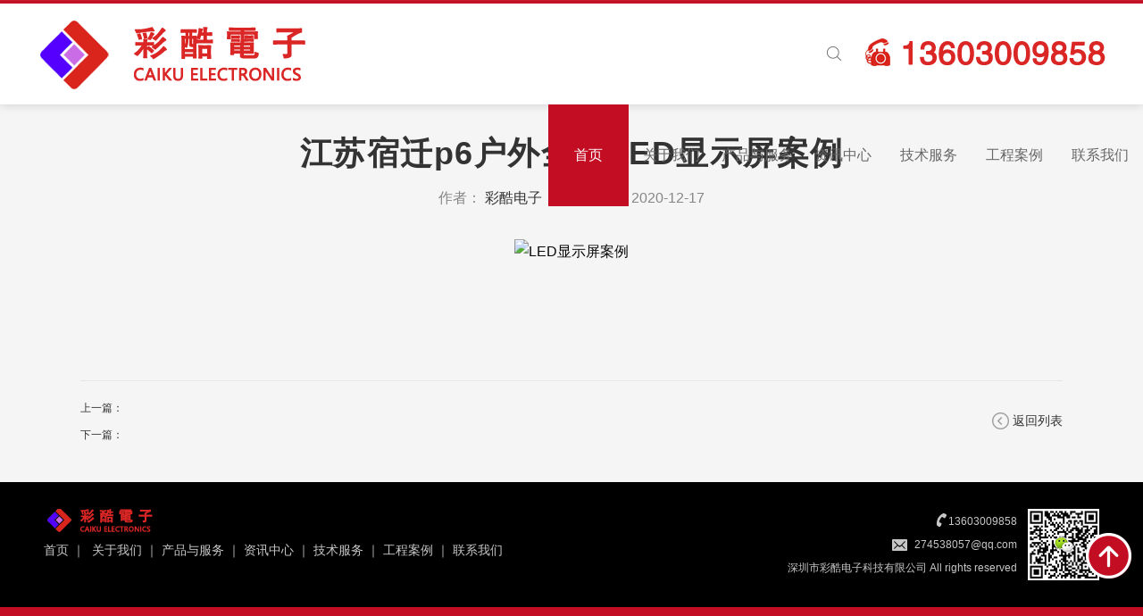

--- FILE ---
content_type: text/html
request_url: http://www.ckoou.com/case/2020-12-17/11.html
body_size: 14328
content:
<!DOCTYPE html>
<html>
<head>
    <meta charset="utf-8"/>
    <meta name="viewport" content="width=device-width"/>

    <title>江苏宿迁p6户外全彩LED显示屏案例 - 深圳市彩酷电子</title>
<meta name="keywords" content="LED显示屏案例" />
<meta name="description" content="江苏宿迁p6户外全彩LED显示屏案例" />	
    <link href="/skin/default/css/style.css" rel="stylesheet"/>
    <link href="/skin/default/css/anim.css" rel="stylesheet"/>
    <link href="/skin/default/css/css.css" rel="stylesheet"/>
	
    <script src="/skin/default/js/jquery-1.12.4.min.js"></script>
    <script type="text/javascript" src="/skin/default/js/jquery.superslide.2.1.1.js">//pc导航</script>
    <script src="/skin/default/js/public.js">//导航</script>
    <script src="/skin/default/js/anim.js">//动画</script>
	
</head>

<body>

<header class="header-v1">
    <!-- S top-main -->
    <div class="top-main">
        <div class="logo1"><a href="index.html"><img src="/skin/default/picture/logo.png" alt=""/></a></div>
		<a href="#" class="languages"><img src="/skin/default/picture/top_pic2.png" alt=""/></a>


        <div class="top_search"><em></em>

            <div class="search_con">
                <form onSubmit="return checktop(this);" action="#" method="get" name="search"  id="form3">
                <input class="input1" name="title" value="Search" onFocus="if(value=='Search'){value=''}" onBlur="if(value==''){value='Search'}">
                <input name="c" type="hidden" value="Index">
                <input name="a" type="hidden" value="Search">
                <input type="submit" class="bnts"  value="">
                </form>
                <script type="text/javascript">
                    function checktop(nForm){
                        if(nForm.title.value=="Search")
                        {   alert("请填写搜索关键字!");
                            nForm.title.focus();
                            return false;
                        }
                    }
                    function checktop_en(nForm){
                        if(nForm.title.value=="Search")
                        {   alert("Please fill in the search keywords");
                            nForm.title.focus();
                            return false;
                        }
                    }
                </script>
            </div>
        </div>
        <div class="top-main-content"><!-- S nav -->
            <div class="navBar">
                <ul class="nav clearfix">
                    <li id="m1" class="m on"><h3><a href="http://www.ckoou.com" title="首页">首页</a></h3></li>
                    <li id="m2" class="m "><h3><a href="http://www.ckoou.com/about.html" title="关于我们">关于我们</a></h3>
                        <div class="sub" style="display:none">
                            <dl>
                                <dd><a href="http://www.ckoou.com/about.html">企业简介</a></dd>
								<dd><a href="http://www.ckoou.com/culture.html">企业文化</a></dd>
								<dd><a href="http://www.ckoou.com/news/">新闻动态</a></dd>
								</dl>
                        </div>
                    </li><li id="m3" class="m "><h3><a href="http://www.ckoou.com/product/xiaojianju/" title="产品与服务">产品与服务</a></h3>
                        <div class="sub" style="display:none">
                            <dl>
                                                                <dd><a href="http://www.ckoou.com/product/xiaojianju/">小间距LED显示屏</a></dd>
								<dd><a href="http://www.ckoou.com/product/indoor/">室内全彩LED显示屏</a></dd>
                                                                <dd><a href="http://www.ckoou.com/product/outdoor/">户外全彩LED显示屏</a></dd>
                                                                <dd><a href="http://www.ckoou.com/product/creativity/">异形LED显示屏</a></dd>
                                                                <dd><a href="http://www.ckoou.com/product/GOB/">GOB显示屏</a></dd>
                                                                <dd><a href="http://www.ckoou.com/product/subway/">地铁导向LED显示屏</a></dd>
                                                                <dd><a href="http://www.ckoou.com/product/taxi/">TAXI车载LED显示屏</a></dd>


								
							</dl>
                        </div>
                    </li><li id="m4" class="m "><h3><a href="http://www.ckoou.com/news/" title="资讯中心">资讯中心</a></h3>
                        <div class="sub" style="display:none">
                            <dl>
								<dd><a href="http://www.ckoou.com/news/">公司动态</a></dd>
								<dd><a href="http://www.ckoou.com/Info/">行业资讯</a></dd>
							</dl>
                        </div>
                    </li><li id="m5" class="m "><h3><a href="http://www.ckoou.com/souhou.html" title="技术服务">技术服务</a></h3>
                        <div class="sub" style="display:none">
                            <dl>
								<dd><a href="http://www.ckoou.com/souhou.html">售后服务</a></dd>
								<dd><a href="http://www.ckoou.com/contact.html">在线咨询</a></dd>
							</dl>
                        </div>
                    </li><li id="m6" class="m "><h3><a href="http://www.ckoou.com/case/" title="工程案例">工程案例</a></h3>
                        <div class="sub" >
                            <dl></dl>
                        </div>
                    </li><li id="m7" class="m "><h3><a href="http://www.ckoou.com/contact.html" title="联系我们">联系我们</a></h3>
                        <div class="sub" >
                            <dl></dl>
                        </div>
                    </li>
				</ul>
            </div>
            <script type="text/javascript"> jQuery(".nav").slide({
                type: "menu",
                titCell: ".m",
                targetCell: ".sub",
                effect: "slideDown",
                delayTime: 300,
                triggerTime: 100,
                returnDefault: true
            });</script>
            <!-- E nav-->
    	</div>
    </div>
    <!-- E top-main -->
    <div class="c_l"></div>
</header>
<!-- S touch-top-wrapper -->
<div class="touch-top">
    <div class="touch-top-wrapper clearfix">
        <div class="touch-logo" skinobjectzone="HtmlLogo_1514"><a class="" href="index.html"><img src="/skin/default/picture/logo.png" alt="全彩照明"/></a></div>
        <!-- S touch-navigation -->
        <div class="touch-navigation">
            <div class="touch-toggle">
                <ul>
                    <li class="touch-toggle-item-last"><a href="javascript:void(0);" class="drawer-menu"
                                                          data-drawer="search_div"><i
                            class="touch-icon-search"><span>搜索</span></i></a></li>
                    <li class="touch-toggle-item-last"><a href="javascript:;" class="drawer-menu"
                                                          data-drawer="drawer-section-menu"><i
                            class="touch-icon-menu"></i><span>导航</span></a></li>
                </ul>
            </div>
        </div>
        <!-- E touch-navigation --></div>
    <!-- S touch-top -->
    <div class="touch-toggle-content touch-top-home">
        <!--手机搜索begin-->
        <div class="drawer-section search_div">
            <div class="search_con"><input name="names" type="text" class="input1" value="Search"
                                           onFocus="if(value=='Search'){value=''}"
                                           onBlur="if(value==''){value='Search'}"/><input type="submit" value=""
                                                                                          class="bnt1"/>
            </div>
        </div>
        <!--手机搜索end-->
        <!--手机菜单begin-->
        <div class="drawer-section drawer-section-menu">
            <div class="touch-menu" skinobjectzone="menu_2005">
                <ul>
                    <li><a href="http://www.ckoou.com"><span>首页</span></a></li>
                                        
                    <li><a href="javascript:;"><span>关于我们</span><i class="touch-arrow-down"></i> </a> 
                        <ul>  
                            <li><a href="http://www.ckoou.com/about.html"><span>企业简介</span></a></li>
							<li><a href="http://www.ckoou.com/culture.html"><span>企业文化</span></a></li>
							<li><a href="http://www.ckoou.com/news/"><span>新闻动态</span></a></li>
													</ul>
                    </li>                    
                    <li> <a href="javascript:;"><span>产品与服务</span><i class="touch-arrow-down"></i> </a> 
                              <ul>  
                                                                 <li><a href="http://www.ckoou.com/product/xiaojianju/"><span>小间距LED显示屏</a></span></span>
								 <li><a href="http://www.ckoou.com/product/indoor/"><span>室内全彩LED显示屏</a> </span></span>
                                                                 <li><a href="http://www.ckoou.com/product/outdoor/"><span>户外全彩LED显示屏</a> </span></span>
                                                                 <li><a href="http://www.ckoou.com/product/creativity/"><span>异形LED显示屏</a> </span></span>
                                                                 <li><a href="http://www.ckoou.com/product/GOB/"><span>GOB显示屏</a></span></span>
                                                                 <li><a href="http://www.ckoou.com/product/subway/"><span>地铁导向LED显示屏</a> </span></span>
                                                                 <li><a href="http://www.ckoou.com/product/taxi/"><span>TAXI车载LED显示屏</a> </span></span>
						</ul>
                        </li>                    
                    <li> <a href="javascript:;"><span>资讯中心</span><i class="touch-arrow-down"></i> </a> 
                        <ul>  
							<li><a href="http://www.ckoou.com/news/"><span>公司动态</span></a></li>
							<li><a href="http://www.ckoou.com/Info/"><span>行业资讯</span></a></li>
						</ul>
                    </li>                    
                    <li> <a href="javascript:;"><span>技术服务</span><i class="touch-arrow-down"></i> </a> 
                        <ul>  
							<li><a href="http://www.ckoou.com/souhou.html"><span>售后服务</span></a></li>
							<li><a href="http://www.ckoou.com/contact.html"><span>在线咨询</span></a></li>
						</ul>
                    </li>                    
                    <li><a href="http://www.ckoou.com/case/"><span>工程案例</span> </a> 
                        <ul></ul>
                    </li>                    
                    <li><a href="http://www.ckoou.com/contact.html"><span>联系我们</span> </a> 
                        <ul></ul>
                    </li>                    
                 </ul>
                <div class="closetitle"><img src="/skin/default/picture/nav_bg2.png"></div>
            </div>
        </div>
        <!--手机菜单end-->

    </div>
    <!-- E touch-top -->
</div>

<div class="touch_bg">&nbsp;</div>
<!-- E touch-top-wrapper -->
<div class="blank_h">&nbsp;</div>
<!--正文begin-->
<div class="news_bg2">
    <div class="wrap2">
        <div class="news_t2 anim anim-1"></div>
        <div class="about_x anim anim-2">
            <h1 class="show_t"> <center>江苏宿迁p6户外全彩LED显示屏案例</center>   </h1>

            <div class="con_line"> <center>作者： <a href='mailto:'>彩酷电子</a>&nbsp;&nbsp;&nbsp;&nbsp;发布日期： 2020-12-17</center>   </div>
            <div class="con_id">
               <div style="text-align: center;"><img alt="LED显示屏案例" src="/d/file/p/2020/12-17/d34deef17f7d7370cde087771ec79582.jpg" style="width: 800px; height: 600px;" /></div>           </div>
            
            <div class="prenext">

                <span class="l">
                上一篇：<a href="#"></a>   <br/>
                下一篇：<a href="#"></a>    </span>

                <a href="javascript:history.back()" class="goback">返回列表</a>
            </div>

        </div>

    </div>

</div>
<!--正文end-->

<!--尾部begin-->
<div class="foot_bg">
    <div class="foot_con">
        <div class="foot_con_l">
            <img src="/skin/default/picture/logo2.png" class="foot_con_logo"/>

            <div class="foot_con_a">
                <a href="http://www.ckoou.com/">首页</a>&nbsp;｜&nbsp;
                <a href="http://www.ckoou.com/about.html">关于我们</a>&nbsp;｜&nbsp;<a href="http://www.ckoou.com/product/xiaojianju/">产品与服务</a>&nbsp;｜&nbsp;<a href="http://www.ckoou.com/news/">资讯中心</a>&nbsp;｜&nbsp;<a href="http://www.ckoou.com/souhou.html">技术服务</a>&nbsp;｜&nbsp;<a href="http://www.ckoou.com/case/">工程案例</a>&nbsp;｜&nbsp;<a href="http://www.ckoou.com/contact.html">联系我们</a>  </div>
        </div>
        <div class="foot_con_r">
            <img src="/skin/default/picture/weixin.jpg"/>
            <ul>
                <li><a href="tel:13148822713" class="tel">13603009858</a></li>
                <li><a href="mailto:274538057@qq.com" class="email">274538057@qq.com</a></li>
                <li>深圳市彩酷电子科技有限公司 All rights reserved</li>
            </ul>
        </div>
        <div class="c_l"></div>
    </div>
    <div class="foot_bg2">
        <div class="foot_con2">
                      <div class="footer_fx_r">
                      </div>
          
                   </div>
    </div>
</div>
<a href="javascript:void(0)" class="gotop" onClick="goTop()"></a>
<!--尾部end-->
<script language="javascript" src="/skin/default/js/foot.js"></script>
<!--弹窗begin-->

<!--弹窗end-->
</body>
</html>

--- FILE ---
content_type: text/css
request_url: http://www.ckoou.com/skin/default/css/style.css
body_size: 14915
content:
*{margin:0;padding:0;border:0;}
body {background-color: #fff; overflow-x:hidden;color: #333;font-size: 12px; font-family: "微软雅黑","Microsoft YaHei", "Arial", "Helvetica Neue", "Helvetica", "Arial", "sans-serif";}
a { color: #333;
  text-decoration: none;
  -webkit-transition: transform 0.3s ease, text-decoration 0.3s ease, color 0.3s, background 0.3s ease, text-indent 0.3s ease;
  -moz-transition: transform 0.3s ease, text-decoration 0.3s ease, color 0.3s, background 0.3s ease, text-indent 0.3s ease;
  transition: transform 0.3s ease, text-decoration 0.3s ease, color 0.3s, background 0.3s ease, text-indent 0.3s ease;
}
a:hover {color: #029bde;/*text-decoration: underline;*/}
input,select,img{vertical-align:middle;}
ul,li{ list-style:none;}
em, cite, th { font-style: normal; font-weight: normal; font-style:normal;}
.wrap{clear:both; width:96%;max-width:1200px;margin:0 auto;text-align:left;zoom:1; overflow:hidden;}
.wrap2{clear:both; width:96%;max-width:1100px;margin:0 auto;text-align:left;zoom:1; overflow:hidden;}
.divhidden{ display:none;}
.l{ float:left;}
.r{float:right;}
.c_l{ clear:both; height:0px; font-size:0px; overflow:hidden;}

/*PC导航*/
.header-v1{ width:100%; position:fixed; /*overflow:hidden; */height:114px; padding-top:3px;z-index:10; background:url(../images/top_bg.jpg) #fff left top repeat-x;box-shadow: 0 1px 10px rgba(0, 0, 0, 0.15);}
.nav-hide .header-v1{ height:99px;}
.nav-hide .blank_h{ height:99px;}
.nav-hide .header-v1 .top-main .logo1 img{ height:99px;}
/*.nav-hide .header-v1 .top-main .top-main-content{ margin-top:18px;}*/
.header-v1 .top-main{ width:100%;/* max-width:1730px;*/ margin:0 auto;/* position:relative;*/}
.header-v1 .top-main .logo1{ float:left; height:100%; margin-left:2%;}
.header-v1 .top-main .logo1 img{ height:100%;}
.header-v1 .languages{ float:right; position:relative; display:block;font-size:18px; color:#16549e;height:114px;line-height:114px; width:300px; text-align:center; font-weight:bold; font-family:"微软雅黑"; text-decoration:none; text-align:center; margin-left:3px; margin-right:2%;}
.nav-hide .header-v1 .languages{ height:99px; line-height:99px;}
.header-v1 .languages:after{left: 1%;right: 1%;opacity: 1;-webkit-transition: all .5s;-o-transition: all .5s;-ms-transition: all .5s;transition: all .5s;}
.header-v1 .languages:after{content: "";display: block;position: absolute;left: 50%;right: 50%;bottom: -1px;height:4px;opacity: 0;background-color: #c71d32;-webkit-transition: all .5s;-o-transition: all .5s;-ms-transition: all .5s;transition: all .5s;}
.header-v1 .languages:hover:after{left: 1%;right: 1%;opacity: 1;-webkit-transition: all .5s;-o-transition: all .5s;-ms-transition: all .5s;transition: all .5s;}
.header-v1 .top-main .top-main-content{ float:right;/* margin-top:31px;*/}
.navBar{}
.nav{ list-style:none; padding:0;  }
.nav .m{ float:left; border-top:0; border-bottom:0; width:120px; position:relative;}
.nav a:hover{ text-decoration:none; color:#3ebff7;   }
.nav h3{ float:left; font-weight:normal; font-size:16px; height:114px; overflow:hidden; width:100%; text-align:center; }
.nav h3 a{ display:block; color:#666666;  line-height:114px; font-size:16px;}
.nav-hide .nav h3{ height:99px;}
.nav-hide .nav h3 a{ line-height:99px;}
.nav .on{}
.nav .on h3 a{/* height:42px; line-height:42px; */color:#fff; background-color:#c30d23;/*background:url(../images/top_bg.png) center bottom no-repeat;*/}
/*.nav li.on a:after{left: 1%;right: 1%;opacity: 1;-webkit-transition: all .5s;-o-transition: all .5s;-ms-transition: all .5s;transition: all .5s;}
.nav li h3 a:after{content: "";display: block;position: absolute;left: 50%;right: 50%; margin-left:5px; margin-right:5px;bottom: -1px;height:4px;opacity: 0;background-color: #c30d23;-webkit-transition: all .5s;
-o-transition: all .5s;-ms-transition: all .5s;transition: all .5s;}
.nav li h3 a:hover:after{left: 1%;right: 1%;opacity: 1;-webkit-transition: all .5s;-o-transition: all .5s;-ms-transition: all .5s;transition: all .5s;}*/
.nav .sub{ display:none; /*默认隐藏*/ width:100%;  padding:0;   position:fixed; top:117px; left:0; background:#fff; z-index:110; border-top:3px solid #ededed;}
.nav-hide .nav .sub{ top:102px;}
.nav .sub dl{ text-align:right; float:right; width:800px;}
.nav #m4 .sub dl{ width:560px;}
.nav #m5 .sub dl{ width:440px;}
.nav .sub dd{ float:left;vertical-align:middle; list-style:none; text-decoration:none; margin-right:6%;}
.nav .sub dd a{ height:74px; line-height:74px; display:block; color:#37230a;font-size:16px;}
.nav .sub dd a:hover{ color:#c30d23;}
.blank_h{ height:117px; overflow:hidden;}
.nav #m1{ width:90px;}
.top_search{ float:right;height:114px; width:34px; position:relative;}
.nav-hide .top_search{ height:99px;}
.top_search .input1{ width:83%; text-indent:10px; line-height:30px; height:30px; outline:medium; background:none; color:#9c9c9c; text-align:left; font-size:13px; border:0;}
.top_search em{height:100%; width:100%; background:url(../images/top_pic1.png) center center no-repeat; cursor:pointer; display:block;}
.top_search em:Hover{transition:all 0.3s;opacity:0.8;filter:Alpha(opacity=80);}
.top_search .search_con{ display:none;position:absolute; bottom:-56px;right:0px; width:300px; height:0px; padding-top:23px; padding-bottom:19px; background:url(../images/top_bg2.png) no-repeat;z-index:100;/* border:1px solid #eee;box-shadow: 0px 3px 13px 0px rgba(0, 0, 0, 0.2);border-radius: 2px;*/}
.top_search .search_con .input1{ height:39px; line-height:39px; background:#f8f8f8; border:0; padding-left:5px; margin-left:16px; padding-right:47px; width:174px; float:left; outline:none;}
.top_search .search_con .bnts{ float:left; width:40px; height:39px; background:url(../images/top_pic3.png) no-repeat; cursor:pointer;}
.top_search .search_con .bnts:hover{transition:all 0.3s;background:url(../images/top_pic4.png) no-repeat;}

/* 手机导航全局 */
.touch-top{ width:100%; position:fixed; top:0; z-index:9; background:#fff; border-top:1px solid #c30d23; display:none;box-shadow: 0 1px 10px rgba(0, 0, 0, 0.15);}
.touch_bg{width:100%; position:fixed; top:0; z-index:8;background:#0d0d0d;display:none;filter: Alpha(Opacity=60);/*IE7 fix*/opacity: 0.6; height:100%;}
.touch-top-wrapper{ width:96%; margin:0 auto;}
.touch-top-wrapper .touch-logo{ float:left;}
.touch-top-wrapper .touch-logo img{height: 90px;display: block;}
.touch-navigation { display:block; }

	.touch-toggle { position:absolute; right:10px; top:0; }

	.touch-toggle li { float:left; height:70px; padding:0 12px; text-align:center; }

	.touch-toggle li a { height:70px; }

	.touch-toggle li:hover, .touch-toggle li:active { }

	.touch-toggle .touch-toggle-item-first { border-left:none; }

	.touch-toggle .touch-toggle-item-last { border-right:none; }

	.touch-toggle li a { display:block; font-size:12px; }	

	.touch-toggle li i { display:inline-block; width:32px; height:32px; overflow:hidden; /*margin-top:20px;*/margin-top:30px; background-repeat:no-repeat; background-position:center center; background-size:contain; }

	.touch-toggle .touch-icon-language { background-image:url(../images/touch-icon-language.png); }

	.touch-toggle .touch-icon-user { background-image:url(../images/touch-icon-user.png); }

	.touch-toggle .touch-icon-search { background-image:url(../images/head_pic2.png); }

	.touch-toggle .touch-icon-menu { background-image:url(../images/head_pic1.png); }

	.touch-toggle li span { display:none; text-align:center; }
	.drawer-section {/* background-color:#40312f; padding:20px;*/ display:none; }	

	.drawer-section-menu {/* padding:20px 20px 35px;*/  padding:0px 0px 35px;}

	.touch-toggle-content{ clear:both;}
	.touch-menu{ clear:both;}
	.touch-menu ul li { border-bottom:1px solid #eee; position:relative; }

	.touch-menu ul li a { color:#333; display:block; font-size:18px; height:48px; line-height:48px;/* padding-left:10px;*/  padding-left:30px;}

	.touch-menu ul li a:hover, .touch-menu ul li a:active { background-color:#c30d23; color:#fff; }	

	.touch-menu ul li i { position:absolute; top:14px;/* right:5px;*/ right:25px;  display:block; width:13px; height:13px; overflow:hidden; background-position:center center; background-repeat:no-repeat; background-size:contain; }

	.touch-menu ul li i.touch-arrow-right { display:none; background-image:url(../images/touch-arrow-r.png); }

	.touch-menu ul li i.touch-arrow-down { background-image:url(../images/touch-arrow-d.png); }

	.touch-menu ul li i.touch-arrow-up { background-image:url(../images/touch-arrow-u.png); }
	.touch-menu ul li a:hover i.touch-arrow-down {background-image:url(../images/touch-arrow-d2.png); }
	.touch-menu ul li a:hover i.touch-arrow-up {background-image:url(../images/touch-arrow-u2.png); }

	.touch-menu ul ul { display:none; margin:0;/* padding:0 10px 30px 30px;*/ padding:0 0px 30px 0px; }

	.touch-menu ul ul li { border-bottom:none; margin:0; padding:0; }

	.touch-menu ul ul li a { padding:0; padding-left:35px; font-size:16px; height:38px; line-height:38px; }		

	.touch-menu ul ul li i { top:13px; }
.touch-menu .closetitle{ padding-top:10px; padding-bottom:12px; text-align:center;}
.touch-menu .closetitle img{ margin:0 auto;  height:30px; width:auto;}
/*手机弹出搜索*/
.search_div{ clear:both; width:100%;  overflow:hidden;padding-top:2%; padding-bottom:2%; display:none; /*z-index:999;*/}
.search_div .search_con{ width:92%; margin:0 auto; border:1px solid #cdcdcd; height:40px; line-height:40px;}
.search_div .search_con .input1{ text-indent:15px; width:88%; float:left; border:0; background:none; height:100%; font-size:16px; outline:none; color:#bbb;}
.search_div .search_con .bnt1{-webkit-appearance: none; float:right; width:12%; max-width:60px; background:url(../images/head_pic2.png) 50% center no-repeat; background-size:auto 55%; border:0; height:100%; cursor:pointer;}


/*尾部*/
.foot_bg{ background-color:#000; overflow:hidden; /*border-top:1px solid #fff;*/}
.foot_con{ width:97%; margin:0 auto; max-width:1182px; overflow:hidden;}
.foot_con .foot_con_l{ float:left; overflow:hidden;}
.foot_con .foot_con_l .foot_con_a{ line-height:30px; font-size:14px; color:#c7c7c7; overflow:hidden; margin-bottom:4%; margin-top:1%;}
.foot_con .foot_con_l .foot_con_a a{ color:#c7c7c7;}
.foot_con .foot_con_l .foot_con_a a:Hover{ color:#c30d23;}
.foot_con .foot_con_l .foot_con_logo{margin-top:30px; display:block; clear:both;}
.foot_con .foot_con_r{ float:right;padding-top:30px;}
.foot_con .foot_con_r img{ width:80px; float:right; margin-bottom:30px; margin-left:12px;}
.foot_con .foot_con_r ul{ float:right;font-size:12px; color:#c7c7c7; line-height:30px; margin-bottom:20px; }
.foot_con .foot_con_r ul li{ display:block;text-align:right; overflow:hidden;height:26px; line-height:28px;}
.foot_con .foot_con_r ul li a:hover{ color:#c30d23;}
.foot_con .foot_con_r ul li .tel{ float:right; padding-left:14px;color:#c7c7c7; background:url(../images/foot_pic1.png) left 4px no-repeat;  }
.foot_con .foot_con_r ul li .email{ float:right; padding-left:25px;color:#c7c7c7; background:url(../images/foot_pic2.png) left center no-repeat;  }

.foot_bg2{ background-color:#c30d23; height:39px; line-height:39px; color:#fff; text-align:left; overflow:hidden;}
.foot_bg2 a{color:#fff;}
.foot_con2{ width:97%; margin:0 auto; max-width:1182px; overflow:hidden;}
.foot_bg2 .foot_con2 .footer_fx_r{ float:right;}
.foot_bg2 .foot_con2 .footer_fx_r li{ float:left;margin-left:9px; width:22px; height:22px; margin-top:9px; cursor:pointer;}
.foot_bg2 .foot_con2 .footer_fx_r li a{ display:block;}
.foot_bg2 .foot_con2 .footer_fx_r li:Hover{opacity:0.8; filter:alpha(opacity=80);}
.foot_bg2 .foot_con2 .footer_fx_r li.foot_weixin{ background:url(../images/i_foot_pic2.png) center center no-repeat;}
.foot_bg2 .foot_con2 .footer_fx_r li.foot_qq{ background:url(../images/i_foot_pic3.png) center center no-repeat;}
.foot_bg2 .foot_con2 .footer_fx_r li.foot_weibo{ background:url(../images/i_foot_pic4.png) center center no-repeat;}
.foot_bg2 .foot_con2 .footer_fx_r li.foot_sinna{ background:url(../images/i_foot_pic5.png) center center no-repeat;}
.foot_bg2 .foot_con2 .footer_fx_r .ewm{ width:203px; height:201px;background:url(../images/ewm.png) no-repeat; margin-top:-210px; position:absolute; margin-left:-90px; display:none; }
.foot_bg2 .foot_con2 .footer_fx_r li.foot_weixin:hover .ewm{ display:block;}
.foot_bg2 .foot_con2 .footer_fx_r li.foot_weixin{opacity:1; filter:alpha(opacity=100);}
.foot_bg2 .foot_con2 .footer_fx_r img{ margin-left:24px; margin-top:22px; width:150px; height:150px; }
.gotop{ position:fixed; bottom:10%; right:1%; width:51px; height:51px; background:url(../images/gotop.png) no-repeat; background-size:100% 100%;
-webkit-transition:all 0.5s ease-in-out; -moz-transition:all 0.5s ease-in-out; -ms-transition:all 0.5s ease-in-out;
-o-transition:all 0.5s ease-in-out; transition:all 0.5s ease-in-out;
}
.gotop:hover{-webkit-transform:rotate(360deg); -ms-transform:rotate(360deg); -o-transform:rotate(360deg); -moz-transform:rotate(360deg); cursor:pointer; transform:rotate(360deg);}

@media screen and (max-width: 1370px) {
/*PC导航*/
.nav .m{ width:96px;}

}

@media screen and (max-width: 1200px) {
/* 手机导航全局 */
.blank_h{ height:90px;}
.nav-hide .blank_h{ height:90px;}
.header-v1{ display:none;}
.touch-top{ display:block;}
.top_search{ width:90%; overflow:hidden; margin-bottom:10px; margin-top:0;background:url(../images/search_bg.png) #eee right center no-repeat; margin-right:5%;}
}
@media screen and (max-width: 1000px) {
/*尾部*/
.foot_con .foot_con_l{ width:100%; text-align:center;}
.foot_con .foot_con_l img{ margin:0 auto;}
.foot_con .foot_con_r{ width:100%; text-align:center; padding-top:0;}
.foot_con .foot_con_r img{ float:none; margin:0 auto; margin-left:auto; margin-bottom:2%;}
.foot_con .foot_con_r ul{ float:none;}
.foot_con .foot_con_r ul li{ text-align:center;}
.foot_con .foot_con_r ul li .tel{ float:none; clear:both; display:inline-block;}
.foot_con .foot_con_r ul li .email{ float:none; clear:both; display:inline-block;}
}

@media screen and (max-width: 780px) {


}

@media screen and (max-width: 640px) {
/* 手机导航全局 */
.blank_h{ height:80px;}
.nav-hide .blank_h{ height:80px;}
.touch-top-wrapper .touch-logo img{ height:80px;}
.touch-toggle li i{ margin-top:20px;}
.touch-menu ul li a{ font-size:16px; height:40px; line-height:40px;}
}

@media screen and (max-width: 480px) {
/* 手机导航全局 */
.blank_h{ height:70px;}
.nav-hide .blank_h{ height:70px;}
.touch-top-wrapper .touch-logo img{ height:70px;}
.touch-toggle li{ padding-left:8px; padding-right:8px;}
.touch-toggle li i{ width:26px; height:26px; margin-top:23px;}
.touch-menu ul li a{ font-size:14px; height:36px; line-height:36px;}
}




--- FILE ---
content_type: text/css
request_url: http://www.ckoou.com/skin/default/css/anim.css
body_size: 3430
content:
.anim-1,
.anim-2,
.anim-3,
.anim-4,
.anim-5,
.anim-6,
.anim-7,
.anim-8,
.anim-9,
.anim-10,
.anim-11,
.anim-12 {
  -webkit-transform: translateY(100px) translateX(0);
  -moz-transform: translateY(100px) translateX(0);
  transform: translateY(100px) translateX(0);
  opacity: 0;
  -webkit-transition-timing-function: ease-in-out;
  transition-timing-function: ease-in-out;
}
.anim-1 {
  -webkit-transition: transform .8s,opacity .8s;
  -moz-transition: transform .8s,opacity .8s;
  -o-transition: transform .8s,opacity .8s;
  transition: transform .8s,opacity .8s;
}
.anim-2 {
  -webkit-transition: transform 1s,opacity 1s;
  -moz-transition: transform 1s,opacity 1s;
  -o-transition: transform 1s,opacity 1s;
  transition: transform 1s,opacity 1s;
}
.anim-3 {
  -webkit-transition: transform 1.2s,opacity 1.2s;
  -moz-transition: transform 1.2s,opacity 1.2s;
  -o-transition: transform 1.2s,opacity 1.2s;
  transition: transform 1.2s,opacity 1.2s;
}
.anim-4 {
  -webkit-transition: transform 1.4s,opacity 1.4s;
  -moz-transition: transform 1.4s,opacity 1.4s;
  -o-transition: transform 1.4s,opacity 1.4s;
  transition: transform 1.4s,opacity 1.4s;
}
.anim-5 {
  -webkit-transition: transform 1.6s,opacity 1.6s;
  -moz-transition: transform 1.6s,opacity 1.6s;
  -o-transition: transform 1.6s,opacity 1.6s;
  transition: transform 1.6s,opacity 1.6s;
}
.anim-6 {
  -webkit-transition: transform 1.8s,opacity 1.8s;
  -moz-transition: transform 1.8s,opacity 1.8s;
  -o-transition: transform 1.8s,opacity 1.8s;
  transition: transform 1.8s,opacity 1.8s;
}
.anim-7 {
  -webkit-transition: transform 2s,opacity 2s;
  -moz-transition: transform 2s,opacity 2s;
  -o-transition: transform 2s,opacity 2s;
  transition: transform 2s,opacity 2s;
}
.anim-8 {
  -webkit-transition: transform 2.2s,opacity 2.2s;
  -moz-transition: transform 2.2s,opacity 2.2s;
  -o-transition: transform 2.2s,opacity 2.2s;
  transition: transform 2.2s,opacity 2.2s;
}
.anim-9 {
  -webkit-transition: transform 2.4s,opacity 2.4s;
  -moz-transition: transform 2.4s,opacity 2.4s;
  -o-transition: transform 2.4s,opacity 2.4s;
  transition: transform 2.4s,opacity 2.4s;
}
.anim-10 {
  -webkit-transition: transform 2.6s,opacity 2.6s;
  -moz-transition: transform 2.6s,opacity 2.6s;
  -o-transition: transform 2.6s,opacity 2.6s;
  transition: transform 2.6s,opacity 2.6s;
}
.anim-11 {
  -webkit-transition: transform 2.8s,opacity 2.8s;
  -moz-transition: transform 2.8s,opacity 2.8s;
  -o-transition: transform 2.8s,opacity 2.8s;
  transition: transform 2.8s,opacity 2.8s;
}
.anim-12 {
  -webkit-transition: transform 3.0s,opacity 3.0s;
  -moz-transition: transform 3.0s,opacity 3.0s;
  -o-transition: transform 3.0s,opacity 3.0s;
  transition: transform 3.0s,opacity 3.0s;
}
.anim-show {
  -webkit-transform: translateY(0px) translateX(0);
  -moz-transform: translateY(0px) translateX(0);
  transform: translateY(0px) translateX(0);
  opacity: 1;
}
.anim-list .anim-1 {
  -webkit-transition: transform .5s,opacity .5s;
  -moz-transition: transform .5s,opacity .5s;
  -o-transition: transform .5s,opacity .5s;
  transition: transform .5s,opacity .5s;
}
.anim-list .anim-2 {
  -webkit-transition: transform .6s,opacity .6s;
  -moz-transition: transform .6s,opacity .6s;
  -o-transition: transform .6s,opacity .6s;
  transition: transform .7s,opacity .7s;
}



--- FILE ---
content_type: text/css
request_url: http://www.ckoou.com/skin/default/css/css.css
body_size: 28603
content:
/*内页*/
/*关于我们*/
.about_bg{ background:url(../images/about_bg.jpg) center top no-repeat; overflow:hidden; background-size:cover;}
.about_bg2{ background:url(../images/about_bg2.jpg) #000000 center bottom no-repeat; overflow:hidden; background-size:cover;}
.about_bg3{ background:#f4f4f4; padding-top:3%; overflow:hidden; padding-bottom:20px;}
.about_bg4{ background:url(../images/honor_bg.jpg) #05050d center bottom no-repeat; overflow:hidden; background-size:cover; padding-top:3%;}
.about_con{ width:96%; max-width:890px; margin:0 auto; color:#ffffff; line-height:18px; overflow:hidden; padding-top:7%; padding-bottom:5%;}
.about_con img{ max-width:100%;}

.about_ul{ line-height:20px; min-height:600px;}
.about_ul li{ display:block; padding-left:17px; background:url(../images/about_pic1.png) left 5px no-repeat; overflow:hidden; padding-bottom:4%;}
.about_ul li em{ display:block; font-size:16px; font-weight:bold;}
.about_ul li h2{ font-size:18px; height:26px; line-height:26px; overflow:hidden; margin-top:15px; margin-bottom:10px;}

.about_t3{ height:90px; overflow:hidden; line-height:90px; text-align:center; background:url(../images/i_bg1.jpg) center bottom no-repeat; font-size:42px; color:#333333; letter-spacing:5px; margin-bottom:3%;}

.about_con2{ width:96%; max-width:1170px; margin:0 auto; color:#ffffff; line-height:18px; overflow:hidden; padding-top:2%; padding-bottom:5%;}
.about_con2 img{ max-width:100%;}

/*企业荣誉*/
.about_t4{ height:90px; overflow:hidden; line-height:90px; text-align:center; background:url(../images/i_about_bg2.jpg) center bottom no-repeat; font-size:42px; color:#fff; letter-spacing:5px; /*margin-bottom:3%;*/}
.about_con3{ width:96%; max-width:838px; margin:0 auto; color:#ffffff; line-height:18px; overflow:hidden; padding-top:7%; padding-bottom:5%;}
.about_con3 img{ max-width:100%;}
.honor_t{ float:right; width:98%; padding-right:10px; max-width:828px; overflow:hidden; height:86px; line-height:86px; background:url(../images/honor_bg1.png) right 31px no-repeat; text-align:center;}
.honor_t a{ float:right; margin-right:40px; margin-left:15px; width:81px; font-size:18px; color:#f75046; font-weight:bold; background:url(../images/honor_bg2.png) no-repeat; -webkit-transition:all 0.5s ease-in-out; -moz-transition:all 0.5s ease-in-out; -ms-transition:all 0.5s ease-in-out;
-o-transition:all 0.5s ease-in-out; transition:all 0.5s ease-in-out;}
.honor_t a:last-child{ margin-left:0;}
.honor_t a:hover{-webkit-transform:rotate(360deg); -ms-transform:rotate(360deg); -o-transform:rotate(360deg); -moz-transform:rotate(360deg); cursor:pointer; transform:rotate(360deg);}

.honor_con{ overflow:hidden; float:right; width:99%;max-width:798px; padding-top:4%; padding-left:1%;}
.honor_con .honor_div{ display:none; font-size:14px; min-height:470px;}
.honor_con .honor_div h2{ font-size:14px; margin-bottom:10px;}

.about_con4{ width:96%; max-width:838px; margin:0 auto; color:#ffffff; line-height:22px; overflow:hidden;/* padding-top:2%; padding-bottom:5%;*/}
.about_con4 img{ max-width:100%;}

/*新闻动态*/
.news_ul{ width:100%; padding-bottom:20px;}
.news_ul ul li{ display:block; overflow:hidden; margin-bottom:2%;}
.news_ul ul li a{ color:#333; display:block; width:100%; height:100%;}
.news_ul ul li .imgs{ width:40%; overflow:hidden;}
.news_ul ul li .imgs img{ width:400px; float:right;-webkit-transform:scale(1); -moz-transform:scale(1); -ms-transform:scale(1); -o-transform:scale(1); transform:scale(1);-webkit-transition:all 0.3s ease-out 0s; -moz-transition:all 0.3s ease-out 0s; -o-transition:all 0.3s ease-out 0s; transition:all 0.3s ease-out 0s; }
.news_ul ul li .news_box{ width:50%; overflow:hidden;}
.news_ul ul li .news_box .news_txt{ width:90%; margin:0 auto; max-width:700px;font-size:16px;}
.news_ul ul li .news_box .news_txt em{ display:block;  color:#c30d23;  margin-bottom:1%; }
.news_ul ul li .news_box .news_txt h2{font-size:36px; letter-spacing:4px; overflow:hidden; height:36px; line-height:36px;margin-bottom:3%;}
.news_ul ul li .news_box .news_txt p{ line-height:26px; height:78px; overflow:hidden;}
.news_ul ul li .news_box .news_txt label{ width:40%; height:30px; display:block; line-height:30px; padding-top:3%; padding-bottom:3%; border:1px solid #666666;color:#666666; text-align:center; cursor:pointer;  clear:both; font-size:16px;}
.news_ul ul li .news_box .news_txt label:Hover{ border:1px solid #c30d23;color:#c30d23;}
.news_ul ul li a:hover .news_box .news_txt h2{ color:#c30d23;}
.news_ul ul li a:hover .imgs img{-webkit-transform:scale(1.2, 1.2); -moz-transform:scale(1.2, 1.2); -o-transform:scale(1.2, 1.2); -ms-transform:scale(1.2, 1.2); transform:scale(1.2, 1.2);}

/*分页*/
.pages{ text-align:center; overflow:hidden; margin-top:2%; margin-bottom:2%;}
/*.pages a{ border:1px solid #b3b3b3; height:72px; line-height:72px; overflow:hidden; font-size:18px; letter-spacing:0.5px; display:inline-block; max-width:320px; width:32%;}*/
/*.pages a:hover{ border:1px solid #c6a56d; background:#c30d23; color:#fff;}*/
/*.yema{text-align:center; padding:30px 0 0; overflow:hidden;  margin-bottom:50px;}*/
.yema a,.yema span{ padding:10px 22px; border:#ccc 1px solid; margin:0 2px; font-size:17px; display:inline-block; color:#333; font-family:"宋体"; margin-bottom:10px; border-radius:4px;}
.current{background:#c30d23;color:#fff !important;border:#c30d23 1px solid !important;}
.yema a:hover{  background:#c30d23; margin:0 2px; color:#fff; text-decoration:none; }

a.yema_on{color:#fff !important; border:#c30d23 1px solid !important; background:#c30d23;}
a.yema_on:hover{color:#fff !important; border:#c30d23 1px solid !important; }
a.ok{color:#fff !important; border:#c30d23 1px solid !important; background:#c30d23;}
a.ok:hover{color:#fff !important; border:#c30d23 1px solid !important; }

.o_big{ overflow:hidden;}
.o_big img{ width:100%;}

/*产品中心*/
.product_ul{ text-align:center; overflow:hidden; width:96%; max-width:1190px; margin:0 auto; margin-top:2%;}
.product_ul ul li{ width:33.33%; float:left; margin-bottom:3%; margin-top:3%; height:400px; overflow:hidden}
.product_ul ul li img{display: block;height: 100%;width: 100%;-webkit-transform:scale(1); -moz-transform:scale(1); -ms-transform:scale(1); -o-transform:scale(1); transform:scale(1);-webkit-transition:all 0.3s ease-out 0s; -moz-transition:all 0.3s ease-out 0s; -o-transition:all 0.3s ease-out 0s; transition:all 0.3s ease-out 0s; }
.product_ul ul li dd{ width:100%; margin:0 auto; max-width:260px;margin-bottom:10px;}
.product_ul ul li dd .imgs{ position:relative; width:100%; overflow:hidden;}
.product_ul ul li dd .imgs p{ position:absolute; width:100%; height:100%; background:url(../images/product_bg.png) center center no-repeat; top:0; text-align:center;opacity:0; filter:alpha(opacity=0);-webkit-transition:all 0.3s ease-out 0s; -moz-transition:all 0.3s ease-out 0s; -o-transition:all 0.3s ease-out 0s; transition:all 0.3s ease-out 0s; }
.product_ul ul li dd  h2{  font-weight:normal; color:#333; font-size:14px; line-height:22px; height:22px; overflow:hidden; margin-top:7px;}
.product_ul ul li dd:hover img{-webkit-transform:scale(1.2, 1.2); -moz-transform:scale(1.2, 1.2); -o-transform:scale(1.2, 1.2); -ms-transform:scale(1.2, 1.2); transform:scale(1.2, 1.2);}
.product_ul ul li dd:hover h2{ color:#eb6360;}
.product_ul ul li dd:hover .imgs p{opacity:1; filter:alpha(opacity=100);}

/*产品详细*/
.pro_one{ background-color:#f4f4f4; overflow:hidden; padding-top:1%; padding-bottom:2%;}
.pro_one .pro_one_div{ width:96%; max-width:700px; margin:0 auto; text-align:center;}
.pro_one .pro_one_div .pro_one_t{ line-height:26px; font-size:30px; color:#2a2a2a; margin-top:30px; margin-bottom:15px; letter-spacing:3px;}
.pro_one .pro_one_div .pro_one_desc{ font-size:18px; color:#c30d23; line-height:26px;}
.big_img{ width:100%; margin-bottom:30px; margin-top:30px;}

#owl-demo5{  width:100%; padding-left:30%; margin:0 auto;text-align:center;}
#owl-demo5 .owl-item.loading{ min-height:100px;}
#owl-demo5.owl-theme .owl-controls .owl-buttons{ position:absolute; top:0%; margin-top:-63%; width:140%; left:-20%; height:0;}
#owl-demo5.owl-theme .owl-controls .owl-buttons div{color: #FFF;display: inline-block;zoom: 1;*display: inline; width:72px; height:72px;/*IE7 life-saver*/ text-indent:60px;overflow:hidden;-webkit-transition: all 0.3s ease-out 0s;-moz-transition: all 0.3s ease-out 0s;-o-transition: all 0.3s ease-out 0s;transition: all 0.3s ease-out 0s; margin-top:0;}
#owl-demo5.owl-theme .owl-controls .owl-buttons div.owl-prev{background:url(../images/product_left.png) no-repeat; float:left; background-size:100% 100%;}
#owl-demo5.owl-theme .owl-controls .owl-buttons div.owl-prev:hover{background:url(../images/product_left_on.png) no-repeat; background-size:100% 100%;}
#owl-demo5.owl-theme .owl-controls .owl-buttons div.owl-next{ background:url(../images/product_right.png) no-repeat; float:right; background-size:100% 100%;}
#owl-demo5.owl-theme .owl-controls .owl-buttons div.owl-next:hover{background:url(../images/product_right_on.png) no-repeat; background-size:100% 100%; }


#owl-demo5 .item{margin: 0px 6px; }
#owl-demo5 .item img{display: block;height: 100%;width: 100%; border-radius:50%; border:1px solid #c7c7c7; background-color:#fff;}
#owl-demo5 .item dd{ width:100%; margin:0 auto; max-width:424px;margin-bottom:10px;}
/*#owl-demo5 .item img:Hover{ border:1px solid #c30d23;}*/
#owl-demo5 .item .psel{border:1px solid #c30d23;}

.pro_two{ width:96%; margin:0 auto; max-width:1200px; overflow:hidden; padding-top:2%; padding-bottom:1%;}
.pro_two ul li{ width:30%; margin-left:3%; float:left; height:70px; overflow:hidden;   margin-top:1.5%; font-size:16px; line-height:26px; margin-bottom:2%;word-break:break-all;}
.pro_two ul li img{ float:left; max-width:63px; width:30%; margin-right:2%;}
.pro_two ul li h2{ font-weight:normal; font-size:19.5px; color:#c30d23; margin-top:2%;}
.pro_two ul li div{ float:left; width:68%;}

.pro_three{ overflow:hidden;line-height:36px; font-size:18px; color:#fff; padding-top:60px; padding-bottom:70px;}
.pro_three .pro_txt{ max-width:960px; margin:0 auto; width:94%;}
.pro_three  h2{ font-size:36px; margin-bottom:2%;}
.pro_three .pro_txt2{ max-width:700px; float:right;width:50%; margin-right:3%; margin-top:10%; margin-bottom:10%;}
.pro_con{ overflow:hidden;font-size:14px; line-height:24px;}
.pro_con img{ max-width:100%;}
.pro_con2{ overflow:hidden; padding-top:3%; padding-bottom:20px; font-size:14px; line-height:24px;}
.pro_con2 .pro_con2_t{ font-weight:bold; font-size:36px; letter-spacing:2.5px; margin-bottom:30px; margin-top:10px;}
.pro_con2 img{ max-width:100%;}

#owl-demo6{ text-align:center;}
#owl-demo6.owl-theme .owl-controls{ text-align:right;}
#owl-demo6.owl-theme .owl-controls .owl-buttons{ position:absolute; top:-46px; width:100%; left:0; height:0;}
#owl-demo6.owl-theme .owl-controls .owl-buttons div{color: #FFF;display: inline-block;zoom: 1;*display: inline; width:24px; height:24px;/*IE7 life-saver*/ text-indent:60px;overflow:hidden;-webkit-transition: all 0.3s ease-out 0s;-moz-transition: all 0.3s ease-out 0s;-o-transition: all 0.3s ease-out 0s;transition: all 0.3s ease-out 0s; margin-top:0; float:none;}
#owl-demo6.owl-theme .owl-controls .owl-buttons div.owl-prev{background:url(../images/pro_left1.png) no-repeat;}
#owl-demo6.owl-theme .owl-controls .owl-buttons div.owl-prev:hover{background:url(../images/pro_left1_on.png) no-repeat;}
#owl-demo6.owl-theme .owl-controls .owl-buttons div.owl-next{ background:url(../images/pro_right1.png) no-repeat;}
#owl-demo6.owl-theme .owl-controls .owl-buttons div.owl-next:hover{background:url(../images/pro_right1_on.png) no-repeat; }


#owl-demo6 .item{margin: 0px;}
#owl-demo6 .item img{display: block;height: 100%;width: 100%;-webkit-transform:scale(1); -moz-transform:scale(1); -ms-transform:scale(1); -o-transform:scale(1); transform:scale(1);-webkit-transition:all 0.3s ease-out 0s; -moz-transition:all 0.3s ease-out 0s; -o-transition:all 0.3s ease-out 0s; transition:all 0.3s ease-out 0s; }
#owl-demo6 .item dd{ width:100%; margin:0 auto; max-width:424px;margin-bottom:10px;}
#owl-demo6 .item dd .imgs{ position:relative; width:100%; overflow:hidden;}
#owl-demo6 .item dd  h2{  font-weight:normal; color:#333; font-size:18px; line-height:22px; height:22px; overflow:hidden; margin-top:7px;}
#owl-demo6 .item dd:hover img{-webkit-transform:scale(1.1, 1.1); -moz-transform:scale(1.1, 1.1); -o-transform:scale(1.1, 1.1); -ms-transform:scale(1.1, 1.1); transform:scale(1.1, 1.1);}
#owl-demo6 .item dd:hover h2{ color:#eb6360;}

/*新闻详细*/
.news_bg2{ background:#f5f5f5; padding-top:1%; overflow:hidden; padding-bottom:1%; clear:both;}
.news_t2{ font-size:30px; color:#666; line-height:70px; letter-spacing:2px;}
.about_x{ width:100%; margin:0 auto;margin-top:2%;overflow:hidden; line-height:26px;font-size:14px; padding-bottom:25px;  }
.about_x .show_t{ padding-bottom:10px; line-height:40px; font-size:36px; color:#333333; letter-spacing:1.5px; text-align:left; margin-bottom:10px;}
.about_x .con_line{text-align:left; height:36px; line-height:20px;font-size:16px; color:#868686;}
.about_x .con_id img{margin-bottom:15px; max-width:100%;}
.about_x .con_id{ line-height:28px;overflow:hidden;white-space:normal;word-break:break-all; padding-top:20px;font-size:16px; color:#080808;text-align:left;/* font-family:"宋体";*/ padding-bottom:100px;}
.about_x table{border-collapse:collapse;border-spacing:0;}
.about_x table td{ line-height:22px;height:27px; /*border:1px solid #000;*/}

.prenext{ border-top:1px solid #e6e6e6;font-size:12px; margin-bottom:10px;line-height:30px; padding-top:15px; margin-top:15px; color:#333333;}
.prenext a{ color:#333333;}
.prenext a:hover{ color:#eb5404; text-decoration:none;}
.prenext .goback{ float:right; height:26px; line-height:26px; text-align:right; padding-left:23px;background:url(../images/goback.png) left center no-repeat; font-size:14px; color:#333333; margin-top:16px;/* border-bottom:1px solid #a6a6a6;*/}
.fenxiang{ height:30px; overflow:hidden;}
.fenxiang .span{ float:right; font-size:14px; line-height:34px;}

/*下载列表*/
.down_ul{ overflow:hidden; padding-top:20px;}
.down_ul ul li{ display:block; margin-bottom:22px;}
.down_ul ul li a{ display:block;height:82px;padding-left:60px; line-height:82px; border-radius:6px;   overflow:hidden; font-size:18px; color:#333333; background:url(../images/down_bg1.png) #fff 9px center no-repeat; background-size:auto 53%;}
.down_ul ul li em{ float:right; margin-right:2%; padding-right:70px; background:url(../images/down_bg2.png) right center no-repeat; margin-left:1%;background-size:auto 40%; font-size:14px;}
.down_ul ul li a:hover{background:url(../images/down_bg1.png) #c30d23 9px center no-repeat; color:#fff;background-size:auto 53%;}
.down_ul ul li a:hover em{background:url(../images/down_bg3.png) right center no-repeat;background-size:auto 40%;}

/*技术中心*/
.technology_bg{ background-color:#f0f0f0; overflow:hidden; padding-top:60px; padding-bottom:50px;}
.technology_div{ width:96%; margin:0 auto; max-width:882px; overflow:hidden;}
.technology_div .technology_con{ float:right; width:100%; max-width:774px;}
.technology_div .technology_con h2{ border-bottom:1px solid #c30d23; height:64px; line-height:64px; font-size:28px; font-weight:normal; width:56%; margin-top:13%; margin-bottom:5%;}
.technology_div .technology_con p{ width:47%; font-size:18px; line-height:26px;}
.technology_div .technology_con .imgs{ width:51%; float:right; background-color:#f0f0f0; border-radius:50%;}
.technology_bg2{ background-color:#c30d23; overflow:hidden; padding-top:20px; padding-bottom:30px; color:#fff; text-align:center;}
.technology_bg2 .technology_div2{width:96%; margin:0 auto; overflow:hidden; font-size:14px; line-height:28px;}
.technology_bg2 .technology_div2 h2{ font-size:48px; font-weight:normal; margin-top:2%; margin-bottom:20px; line-height:50px; letter-spacing:3px;}
.technology_bg2 .technology_div2 .tel{ font-size:28px; letter-spacing:2px; color:#fff; margin-top:5px; display:block;}
.technology_bg2 .technology_div2 .tqq{ margin:0 auto;width:165px; height:46px; overflow:hidden; background:url(../images/technology_bg2.png) no-repeat; background-size:100% 100%;display:block; margin-bottom:20px;  clear:both; margin-top:25px;}
.technology_bg2 .technology_div2 .tqq:hover{filter: Alpha(Opacity=80);opacity: 0.8;transition: all 0.3s;}

/*工程案例*/
.case_ul{ overflow:hidden; padding-top:3%;}
.case_ul ul li{ position:relative; width:24%; margin-right:1.33%; float:left; overflow:hidden;height:537px; margin-bottom:5%;}
.case_ul ul li:nth-child(4n+0){ margin-right:0;}
.case_ul ul li img{/*display: block;*/height: 100%;width: 100%;}
.case_ul ul li .bg-list-img{ /*position:absolute; top:0px;*/-webkit-transition: all 0.3s ease-out 0s;-moz-transition: all 0.3s ease-out 0s;-o-transition: all 0.3s ease-out 0s;transition: all 0.3s ease-out 0s; width:100%;}
.case_ul ul li .bg-list-tit{ height:56px; overflow:hidden; /*bottom:0; position:absolute; */text-align:center; width:100%; margin-top:30px;}
.case_ul ul li .bg-list-tit h4{ margin:0 auto; display:inline-block; border-bottom:2px solid #e2e2e2; font-weight:normal; font-size:18px; line-height:54px; padding-left:10px; padding-right:10px;}
.case_ul ul li .bg-list-more{ width:100%; position:absolute; bottom:0; background:url(../images/i_por_pic1.png) center 38px no-repeat #3c3a38; height:60px; line-height:46px; font-size:14px; color:#fff; text-align:center;filter: Alpha(Opacity=0);/*IE7 fix*/opacity: 0;-webkit-transition: all 0.3s ease-out 0s;-moz-transition: all 0.3s ease-out 0s;-o-transition: all 0.3s ease-out 0s;transition: all 0.3s ease-out 0s;}
.case_ul ul li .i_pro_bg{position:absolute; width:100%; top:0px; /*height:100%;*/height:90%;-webkit-transition: all 0.3s ease-out 0s;-moz-transition: all 0.3s ease-out 0s;-o-transition: all 0.3s ease-out 0s;transition: all 0.3s ease-out 0s;filter: Alpha(Opacity=0);/*IE7 fix*/opacity: 0; left:0;}
.case_ul ul li .bg-list-yew{ position:absolute; width:100%; bottom:0px; height:30%; background-color:#c30d23; text-align:center; color:#fff;}
.case_ul ul li .bg-list-yew h5{  border-bottom:2px solid #fff; font-weight:normal; font-size:18px; line-height:54px; padding-left:10px; padding-right:10px; display:inline-block; margin-top:9%;}
.case_ul ul li .bg-list-hs{ max-height:386px; height:70%; position:absolute; bottom:30%; width:100%; background:url(../images/i_por_pic2.png) center top no-repeat; background-size:100% 100%;}
.case_ul ul li .bg-list-hs p{ width:80%; margin:0 auto; margin-top:10%; color:#fefefe; font-size:14px; height:50%; overflow:hidden; line-height:22px;}
.case_ul ul li:hover .bg-list-img{  /*height:93%;*/height:90%;}
.case_ul ul li:hover .i_pro_bg{filter: Alpha(Opacity=100);/*IE7 fix*/opacity: 1;}
.case_ul ul li:hover .bg-list-more{filter: Alpha(Opacity=100);/*IE7 fix*/opacity: 1;}

.case_bgs{z-index: 19891024;background:url(../images/case_bg.png) repeat; width: 100%; height: 100%;  position: fixed;  left: 0;  top: 0;  display: none;}
.case_tc{z-index: 19891025; width: 950px; /* top: 157.5px; */  left: 50%; margin-left:-475px; /* margin-left: -300px; */  position:absolute; background-color: #c30d23; border:6px solid #b2b2b2; border-radius: 6px; overflow: hidden; top:270px; height:0; display: none;}
.case_tc .case_divs{ position:relative;}
.case_tc .case_divs .closed{ right:2%; position:absolute; top:2%; cursor:pointer;}
.case_tc .case_divs .closed:hover{filter: Alpha(Opacity=80);opacity: 0.8;transition: all 0.3s;}
.case_tc #tc_big{ width:100%; display:block;}
.case_tc .case_divs .case_txt{ padding:3%; color:#fff; font-size:14px; line-height:22px;}
.case_tc .case_divs .case_txt h2{ font-size:18px; line-height:30px; font-weight:normal;}

/*联系我们*/
.contact_bg{ background-color:#f8f8f8; overflow:hidden; padding-top:3%; padding-bottom:3%;}
.contact_con{width: 96%;margin: 0 auto;  max-width: 1200px; padding:2%; background-color:#fff; overflow: hidden;padding-top: 2%; padding-bottom: 1%;}
.contact_con ul li{ width:30%; margin-left:3%; float:left; overflow:hidden;  margin-top:1.5%; font-size:18px; line-height:26px; margin-bottom:2%; color:#666666; word-break:break-all;}
.contact_con ul li img{ float:left; max-width:80px; width:30%; margin-right:3%; margin-bottom:20px;}
.contact_con ul li h2{ font-weight:normal; font-size:18px;margin-top:4%;}
.contact_con ul li a{ color:#666666;}
.contact_con ul li a:hover{ color:#db3418;}
.contact_con ul li p{ max-width:310px;margin-top:4%;}
.contact_map{ overflow:hidden; margin-top:3%; font-size:14px; color:#666; line-height:28px; text-align:center; margin-bottom:30px;}
.contact_map img{ display:block; margin:0 auto;}
.contact_map2{ overflow:hidden;/* padding-left:1%;*/}
.contact_map2 img{ max-width:100%;}

.feedback_div{ margin:0 auto; width:96%; max-width:1188px; padding-bottom:100px;}
.feedback_div .inputs2{ float:left; width:32%; margin-right:2%; background:#f8f8f8; height:50px; line-height:50px; font-size:14px; color:#666; border:0; outline:none; border-radius:4px; text-indent:3%; margin-bottom:30px;font-family:"微软雅黑";}
.feedback_div .inputs2:last-child{ margin-right:0;}
.feedback_div .textarea{ padding:1%; width:98%; background:#f8f8f8; font-size:14px; font-family:"微软雅黑";border:0;border-radius:4px; outline:none;margin-bottom:30px; }
.feedback_div .bnts2{ border-radius: 4px; border: none;  width:170px;font-size: 14px; height: 46px; background: #db1721; font-family:"微软雅黑"; text-align: center;color: #fff; outline: none;  cursor: pointer; -webkit-appearance: none; margin:0 auto; display:block;}
.feedback_div .bnts2:hover{filter:alpha(opacity=70);opacity:0.7;transition:all 0.3s;}

/*人才招聘*/
.job_bg{ overflow:hidden; background:url(../images/job_bg.png) #f7f7f7 right top no-repeat; padding-top:3%; padding-bottom:3%;}
.job_list ul{ padding:0;}
.job_list table{border-collapse:collapse;border-spacing:0; margin-bottom:10px;}
.job_list table td{ /*line-height:44px;*/height:60px; color:#333333; font-size:14px; text-align:center;}
.job_list ul li{ height:60px; overflow:hidden; cursor:pointer;transition:all 0.3s;margin-bottom:10px; background:#fff;margin-bottom:20px;}
.job_list ul li tr:first-child td:last-child{background:url(../images/job_pic.png) 56% 15px no-repeat; }
.job_list ul li:Hover{/*border-bottom:1px solid #e9e9e9;border-top:1px solid #e9e9e9;background:url(../images/job_pic3.png) 97.5% 10px no-repeat;*/}
.job_list ul li.hauto{height:auto; background:none; }
.job_list ul li.hauto tr:first-child{background:#c30d23; }
.job_list ul li.hauto tr:first-child td:last-child{background:url(../images/job_pic3.png) 56% 15px no-repeat;}
.job_list ul li.hauto tr:first-child td{color:#fff;}
.job_list ul li .job_con{ line-height:22px; font-size:12px; padding-bottom:10px; padding-top:10px;}
.job_list .job_a a{ float:left; padding-right:23px; padding-left:50px; height:39px; line-height:39px; background:url(../images/job_pic4.png) #818181 15px center no-repeat; font-size:14px; color:#fff; text-align:left;}
.job_list .job_a a:Hover{ /*background:url(../images/job_pic5.png) #fff 15px center no-repeat; color:#ca9361; */text-decoration:none;filter:alpha(opacity=70);opacity:0.7;transition:all 0.3s; }



@media screen and (max-width: 1600px) {
/*工程案例*/
.case_ul ul li{ height:500px;}
}

@media screen and (max-width: 1440px) {
/*新闻动态*/
.news_ul ul li .news_box .news_txt em{ margin-top:5%;}
/*工程案例*/
.case_ul ul li{ height:460px;}
}

@media screen and (max-width: 1200px) {
/*工程案例*/
.case_ul ul li{ width:32%; margin-right:2%;}
.case_ul ul li:nth-child(4n+0){ margin-right:2%;}
.case_ul ul li:nth-child(3n+0){ margin-right:0;}

}

@media screen and (max-width: 1100px) {
/*新闻动态*/
.news_ul ul li .news_box .news_txt{ font-size:14px;}
.news_ul ul li .news_box .news_txt em{ margin-bottom:3%;}
.news_ul ul li .news_box .news_txt label{ margin-top:4%;}
.news_ul ul li .news_box .news_txt h2{ font-size:25px; line-height:30px; height:30px;}
/*工程案例*/
.case_ul ul li{ height:400px;}
.case_ul ul li .bg-list-hs p{ height:110px;}
}

@media screen and (max-width: 1000px) {
.case_tc{ width:90%; margin-left:-45%;}
.case_tc .case_divs .closed{ width:45px;}
}
@media screen and (max-width: 900px) {
/*关于我们*/
.honor_t{ background:none; float:none; text-align:center; height:auto;}
.honor_t a{ float:none; display:inline-block; margin-bottom:15px;}
}
@media screen and (max-width: 780px) {
/*新闻动态*/
.news_ul ul li{ margin-bottom:30px;}
.news_ul ul li .imgs{ width:96%; margin-left:2%; margin-right:2%;}
.news_ul ul li .news_box{ width:100%;}
.news_ul ul li .news_box .news_txt{ width:96%; margin-left:2%; margin-right:2%;}
.news_ul ul li .news_box .news_txt label{ padding-top:2%; padding-bottom:2%; width:30%;}

/*分页*/
/*.pages a{ height:52px; line-height:52px;}*/

/*产品详细*/
.pro_con2 .pro_con2_t{ font-size:30px; margin-bottom:20px;}
/*工程案例*/
.case_ul ul li{ height:320px;}
.case_ul ul li .bg-list-hs p{ height:88px;}
}

@media screen and (max-width: 640px) {
/*关于我们*/
.about_t3{ font-size:30px;}
/*产品详细*/
#owl-demo5.owl-theme .owl-controls .owl-buttons{ display:none;}
.pro_two ul li{ font-size:14px; line-height:22px;}
.pro_two ul li h2{ font-size:16px;}

.pro_three{ font-size:16px; line-height:30px;padding-top:50px;}
.pro_three h2{ font-size:30px;}
.pro_con2 .pro_con2_t{ font-size:26px;}

/*新闻详细*/
.news_t2{ font-size:26px;}
.about_x .show_t{ font-size:26px; line-height:32px;}
/*下载列表*/
.down_ul ul li a{ font-size:16px; line-height:60px; height:60px; padding-left:46px;}
.down_ul ul li em{ padding-right:46px; font-size:12px;}

/*技术中心*/
.technology_bg2 .technology_div2 h2{ font-size:36px;}

/*工程案例*/
.case_ul ul li{ width:49%; margin-right:2%; height:400px;}
.case_ul ul li:nth-child(2n+0){ margin-right:0%;}
.case_ul ul li:nth-child(3n+0){ margin-right:2%;}
.case_ul ul li:nth-child(4n+0){ margin-right:0%;}
.case_ul ul li:nth-child(6n+0){ margin-right:0%;}
.case_ul ul li .bg-list-hs p{ height:110px;}
/*联系我们*/
.contact_con ul li{ width:94%;}
.feedback_div .inputs2{ width:100%; text-indent:2%;}
.feedback_div .textarea{ padding:2%; width:96%;}
}

@media screen and (max-width: 480px) {
/*分页*/
/*.pages a{ height:46px; line-height:46px;}*/
/*产品详细*/
.pro_two ul li{ width:47%; margin-bottom:5%; font-size:13px;}
.pro_two ul li img{ width:28%; margin-right:4%;}
.pro_two ul li h2{ font-size:15px;}
.pro_three{ font-size:14px; line-height:26px;}
.pro_three h2{ font-size:22px;}
.pro_three .pro_txt2{ width:90%;}
.pro_con2 .pro_con2_t{ font-size:22px;}
#owl-demo6 .item dd  h2{ font-size:14px;}
.about_x .con_id{ font-size:14px;}

/*新闻详细*/
.news_t2{ font-size:22px;}
.about_x .show_t{ font-size:22px; line-height:32px;}
/*下载列表*/
.down_ul ul li{ margin-bottom:12px;}
.down_ul ul li a{ font-size:14px;}

/*技术中心*/
.technology_div .technology_con h2{ font-size:22px; line-height:58px; height:58px; margin-top:8%;}
.technology_div .technology_con p{ font-size:14px;}
.technology_bg2 .technology_div2 h2{ font-size:26px;}
.technology_bg2 .technology_div2 .tel{ font-size:22px;}
.technology_bg2 .technology_div2 .tqq{ width:120px; height:33px;}

/*工程案例*/
.case_ul ul li{ height:320px;}
.case_ul ul li .bg-list-tit h4{ font-size:16px;}
.case_ul ul li .bg-list-yew h5{ font-size:16px;}
.case_ul ul li .bg-list-hs p{ height:88px;}
/*人才招聘*/
.job_list table td{ font-size:12px;}
.job_list ul li{background: url(../images/job_pic.png) #f6f6f6 99% 10px no-repeat;}
.job_list ul li:Hover{background:url(../images/job_pic3.png) #f6f6f6 99% 10px no-repeat;}
.job_list ul li.hauto{background: url(../images/job_pic3.png) #f6f6f6 99% 10px no-repeat;}



}
@media screen and (max-width: 320px) {
/*产品详细*/
.pro_two ul li{ font-size:12px; line-height:20px;}
.pro_two ul li h2{ font-size:14px;}

/*技术中心*/
.technology_bg2 .technology_div2 h2{ font-size:22px;}
.technology_bg2 .technology_div2 .tel{ font-size:20px;}
/*工程案例*/
.case_ul ul li{ height:260px;}
.case_ul ul li .bg-list-hs{ height:60%; bottom:40%;}
.case_ul ul li .bg-list-hs p{ height:66px;}
.case_ul ul li .bg-list-yew{ height:40%;}
}

--- FILE ---
content_type: application/javascript
request_url: http://www.ckoou.com/skin/default/js/public.js
body_size: 1375
content:
    $(document).ready(function(){
     $(".touch-toggle a").click(function(event){

      var className = $(this).attr("data-drawer");

      if( $("."+className).css('display') == 'none' ){      

       $("."+className).slideDown().siblings(".drawer-section").slideUp();
	   $(".touch_bg").slideDown();//20170419

      }else{

       $(".drawer-section").slideUp(); 
	   $(".touch_bg").slideUp();//20170419

      }
      event.stopPropagation();
	  
     });
 
	$(".touch_bg").click(function(){
			 $(".drawer-section").slideUp();   	
			  $(".touch_bg").slideUp();//20170419
		 })	
	$(".closetitle").click(function(){
			 $(".drawer-section").slideUp();   	
			  $(".touch_bg").slideUp();//20170419
		 })	
		
     //$(document).click(function(){
//
//      $(".drawer-section").slideUp();   
//	  
//     })

     $('.touch-menu a').click(function(){     

      if( $(this).next().is('ul') ){

       if( $(this).next('ul').css('display') == 'none' ){

        $(this).next('ul').slideDown();

        $(this).find('i').attr("class","touch-arrow-up");     

       }else{

        $(this).next('ul').slideUp();

        $(this).next('ul').find('ul').slideUp();

        $(this).find('i').attr("class","touch-arrow-down");

       }   

      }

     });


    });
	
	  
  
    // 导航显示与隐藏
  

--- FILE ---
content_type: application/javascript
request_url: http://www.ckoou.com/skin/default/js/foot.js
body_size: 665
content:
function g(o){return document.getElementById(o);}
window.onload=function()
{
	$(".top_search").find("em").click(function(){
		if($(".search_con").css("display")=="none")
		{
			$(".search_con").css("display","block");
			$(".search_con").animate({"height":"39px"},"fast");
		}
		else
		{$(".search_con").css("display","none");	
		$(".search_con").animate({"height":"0px"},"fast");
		}
	});
	$(".search_con").hover(function(){},function(){
		$(".search_con").css("display","none");	 
	})
	
	

}

//回到顶部
function goTop(){
	$('html,body').animate({'scrollTop':0},600);
}

function inewsc(objs,src)
{
$(objs).attr("src",src);
}

